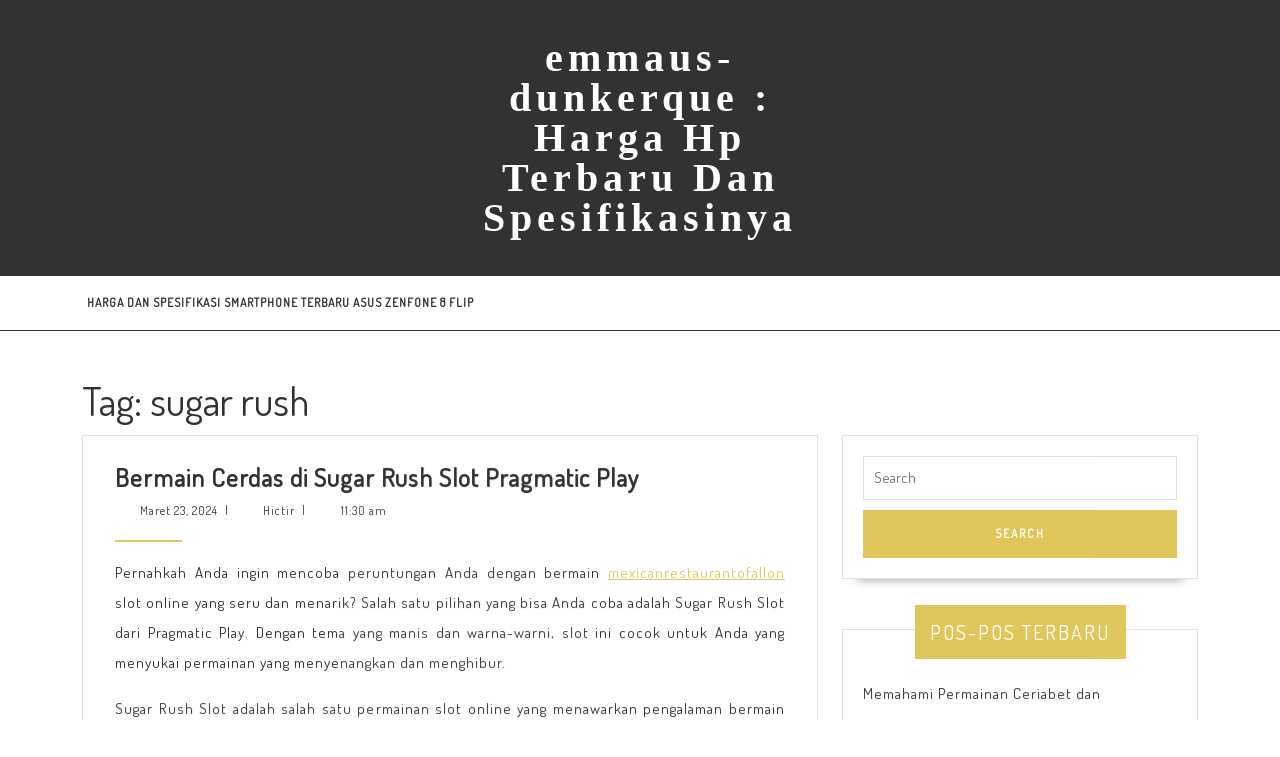

--- FILE ---
content_type: text/html; charset=UTF-8
request_url: https://emmaus-dunkerque.org/tag/sugar-rush/
body_size: 12064
content:
<!DOCTYPE html>

<html lang="id">

<head>
  <meta charset="UTF-8">
  <meta name="viewport" content="width=device-width">
  <meta name='robots' content='noindex, follow' />

	<!-- This site is optimized with the Yoast SEO plugin v26.8 - https://yoast.com/product/yoast-seo-wordpress/ -->
	<title>sugar rush</title>
	<meta property="og:locale" content="id_ID" />
	<meta property="og:type" content="article" />
	<meta property="og:title" content="sugar rush" />
	<meta property="og:url" content="http://emmaus-dunkerque.org/tag/sugar-rush/" />
	<meta property="og:site_name" content="emmaus-dunkerque : Harga Hp Terbaru Dan Spesifikasinya" />
	<meta name="twitter:card" content="summary_large_image" />
	<script type="application/ld+json" class="yoast-schema-graph">{"@context":"https://schema.org","@graph":[{"@type":"CollectionPage","@id":"http://emmaus-dunkerque.org/tag/sugar-rush/","url":"http://emmaus-dunkerque.org/tag/sugar-rush/","name":"sugar rush","isPartOf":{"@id":"https://emmaus-dunkerque.org/#website"},"inLanguage":"id"},{"@type":"WebSite","@id":"https://emmaus-dunkerque.org/#website","url":"https://emmaus-dunkerque.org/","name":"emmaus-dunkerque : Harga Hp Terbaru Dan Spesifikasinya","description":"Harga Hp Terbaru Dan Spesifikasinya","potentialAction":[{"@type":"SearchAction","target":{"@type":"EntryPoint","urlTemplate":"https://emmaus-dunkerque.org/?s={search_term_string}"},"query-input":{"@type":"PropertyValueSpecification","valueRequired":true,"valueName":"search_term_string"}}],"inLanguage":"id"}]}</script>
	<!-- / Yoast SEO plugin. -->


<link rel='dns-prefetch' href='//fonts.googleapis.com' />
<link rel="alternate" type="application/rss+xml" title="emmaus-dunkerque : Harga Hp Terbaru Dan Spesifikasinya &raquo; Feed" href="https://emmaus-dunkerque.org/feed/" />
<link rel="alternate" type="application/rss+xml" title="emmaus-dunkerque : Harga Hp Terbaru Dan Spesifikasinya &raquo; Umpan Komentar" href="https://emmaus-dunkerque.org/comments/feed/" />
<link rel="alternate" type="application/rss+xml" title="emmaus-dunkerque : Harga Hp Terbaru Dan Spesifikasinya &raquo; sugar rush Umpan Tag" href="https://emmaus-dunkerque.org/tag/sugar-rush/feed/" />
<style id='wp-img-auto-sizes-contain-inline-css' type='text/css'>
img:is([sizes=auto i],[sizes^="auto," i]){contain-intrinsic-size:3000px 1500px}
/*# sourceURL=wp-img-auto-sizes-contain-inline-css */
</style>
<style id='wp-emoji-styles-inline-css' type='text/css'>

	img.wp-smiley, img.emoji {
		display: inline !important;
		border: none !important;
		box-shadow: none !important;
		height: 1em !important;
		width: 1em !important;
		margin: 0 0.07em !important;
		vertical-align: -0.1em !important;
		background: none !important;
		padding: 0 !important;
	}
/*# sourceURL=wp-emoji-styles-inline-css */
</style>
<style id='wp-block-library-inline-css' type='text/css'>
:root{--wp-block-synced-color:#7a00df;--wp-block-synced-color--rgb:122,0,223;--wp-bound-block-color:var(--wp-block-synced-color);--wp-editor-canvas-background:#ddd;--wp-admin-theme-color:#007cba;--wp-admin-theme-color--rgb:0,124,186;--wp-admin-theme-color-darker-10:#006ba1;--wp-admin-theme-color-darker-10--rgb:0,107,160.5;--wp-admin-theme-color-darker-20:#005a87;--wp-admin-theme-color-darker-20--rgb:0,90,135;--wp-admin-border-width-focus:2px}@media (min-resolution:192dpi){:root{--wp-admin-border-width-focus:1.5px}}.wp-element-button{cursor:pointer}:root .has-very-light-gray-background-color{background-color:#eee}:root .has-very-dark-gray-background-color{background-color:#313131}:root .has-very-light-gray-color{color:#eee}:root .has-very-dark-gray-color{color:#313131}:root .has-vivid-green-cyan-to-vivid-cyan-blue-gradient-background{background:linear-gradient(135deg,#00d084,#0693e3)}:root .has-purple-crush-gradient-background{background:linear-gradient(135deg,#34e2e4,#4721fb 50%,#ab1dfe)}:root .has-hazy-dawn-gradient-background{background:linear-gradient(135deg,#faaca8,#dad0ec)}:root .has-subdued-olive-gradient-background{background:linear-gradient(135deg,#fafae1,#67a671)}:root .has-atomic-cream-gradient-background{background:linear-gradient(135deg,#fdd79a,#004a59)}:root .has-nightshade-gradient-background{background:linear-gradient(135deg,#330968,#31cdcf)}:root .has-midnight-gradient-background{background:linear-gradient(135deg,#020381,#2874fc)}:root{--wp--preset--font-size--normal:16px;--wp--preset--font-size--huge:42px}.has-regular-font-size{font-size:1em}.has-larger-font-size{font-size:2.625em}.has-normal-font-size{font-size:var(--wp--preset--font-size--normal)}.has-huge-font-size{font-size:var(--wp--preset--font-size--huge)}.has-text-align-center{text-align:center}.has-text-align-left{text-align:left}.has-text-align-right{text-align:right}.has-fit-text{white-space:nowrap!important}#end-resizable-editor-section{display:none}.aligncenter{clear:both}.items-justified-left{justify-content:flex-start}.items-justified-center{justify-content:center}.items-justified-right{justify-content:flex-end}.items-justified-space-between{justify-content:space-between}.screen-reader-text{border:0;clip-path:inset(50%);height:1px;margin:-1px;overflow:hidden;padding:0;position:absolute;width:1px;word-wrap:normal!important}.screen-reader-text:focus{background-color:#ddd;clip-path:none;color:#444;display:block;font-size:1em;height:auto;left:5px;line-height:normal;padding:15px 23px 14px;text-decoration:none;top:5px;width:auto;z-index:100000}html :where(.has-border-color){border-style:solid}html :where([style*=border-top-color]){border-top-style:solid}html :where([style*=border-right-color]){border-right-style:solid}html :where([style*=border-bottom-color]){border-bottom-style:solid}html :where([style*=border-left-color]){border-left-style:solid}html :where([style*=border-width]){border-style:solid}html :where([style*=border-top-width]){border-top-style:solid}html :where([style*=border-right-width]){border-right-style:solid}html :where([style*=border-bottom-width]){border-bottom-style:solid}html :where([style*=border-left-width]){border-left-style:solid}html :where(img[class*=wp-image-]){height:auto;max-width:100%}:where(figure){margin:0 0 1em}html :where(.is-position-sticky){--wp-admin--admin-bar--position-offset:var(--wp-admin--admin-bar--height,0px)}@media screen and (max-width:600px){html :where(.is-position-sticky){--wp-admin--admin-bar--position-offset:0px}}

/*# sourceURL=wp-block-library-inline-css */
</style><style id='global-styles-inline-css' type='text/css'>
:root{--wp--preset--aspect-ratio--square: 1;--wp--preset--aspect-ratio--4-3: 4/3;--wp--preset--aspect-ratio--3-4: 3/4;--wp--preset--aspect-ratio--3-2: 3/2;--wp--preset--aspect-ratio--2-3: 2/3;--wp--preset--aspect-ratio--16-9: 16/9;--wp--preset--aspect-ratio--9-16: 9/16;--wp--preset--color--black: #000000;--wp--preset--color--cyan-bluish-gray: #abb8c3;--wp--preset--color--white: #ffffff;--wp--preset--color--pale-pink: #f78da7;--wp--preset--color--vivid-red: #cf2e2e;--wp--preset--color--luminous-vivid-orange: #ff6900;--wp--preset--color--luminous-vivid-amber: #fcb900;--wp--preset--color--light-green-cyan: #7bdcb5;--wp--preset--color--vivid-green-cyan: #00d084;--wp--preset--color--pale-cyan-blue: #8ed1fc;--wp--preset--color--vivid-cyan-blue: #0693e3;--wp--preset--color--vivid-purple: #9b51e0;--wp--preset--gradient--vivid-cyan-blue-to-vivid-purple: linear-gradient(135deg,rgb(6,147,227) 0%,rgb(155,81,224) 100%);--wp--preset--gradient--light-green-cyan-to-vivid-green-cyan: linear-gradient(135deg,rgb(122,220,180) 0%,rgb(0,208,130) 100%);--wp--preset--gradient--luminous-vivid-amber-to-luminous-vivid-orange: linear-gradient(135deg,rgb(252,185,0) 0%,rgb(255,105,0) 100%);--wp--preset--gradient--luminous-vivid-orange-to-vivid-red: linear-gradient(135deg,rgb(255,105,0) 0%,rgb(207,46,46) 100%);--wp--preset--gradient--very-light-gray-to-cyan-bluish-gray: linear-gradient(135deg,rgb(238,238,238) 0%,rgb(169,184,195) 100%);--wp--preset--gradient--cool-to-warm-spectrum: linear-gradient(135deg,rgb(74,234,220) 0%,rgb(151,120,209) 20%,rgb(207,42,186) 40%,rgb(238,44,130) 60%,rgb(251,105,98) 80%,rgb(254,248,76) 100%);--wp--preset--gradient--blush-light-purple: linear-gradient(135deg,rgb(255,206,236) 0%,rgb(152,150,240) 100%);--wp--preset--gradient--blush-bordeaux: linear-gradient(135deg,rgb(254,205,165) 0%,rgb(254,45,45) 50%,rgb(107,0,62) 100%);--wp--preset--gradient--luminous-dusk: linear-gradient(135deg,rgb(255,203,112) 0%,rgb(199,81,192) 50%,rgb(65,88,208) 100%);--wp--preset--gradient--pale-ocean: linear-gradient(135deg,rgb(255,245,203) 0%,rgb(182,227,212) 50%,rgb(51,167,181) 100%);--wp--preset--gradient--electric-grass: linear-gradient(135deg,rgb(202,248,128) 0%,rgb(113,206,126) 100%);--wp--preset--gradient--midnight: linear-gradient(135deg,rgb(2,3,129) 0%,rgb(40,116,252) 100%);--wp--preset--font-size--small: 13px;--wp--preset--font-size--medium: 20px;--wp--preset--font-size--large: 36px;--wp--preset--font-size--x-large: 42px;--wp--preset--spacing--20: 0.44rem;--wp--preset--spacing--30: 0.67rem;--wp--preset--spacing--40: 1rem;--wp--preset--spacing--50: 1.5rem;--wp--preset--spacing--60: 2.25rem;--wp--preset--spacing--70: 3.38rem;--wp--preset--spacing--80: 5.06rem;--wp--preset--shadow--natural: 6px 6px 9px rgba(0, 0, 0, 0.2);--wp--preset--shadow--deep: 12px 12px 50px rgba(0, 0, 0, 0.4);--wp--preset--shadow--sharp: 6px 6px 0px rgba(0, 0, 0, 0.2);--wp--preset--shadow--outlined: 6px 6px 0px -3px rgb(255, 255, 255), 6px 6px rgb(0, 0, 0);--wp--preset--shadow--crisp: 6px 6px 0px rgb(0, 0, 0);}:where(.is-layout-flex){gap: 0.5em;}:where(.is-layout-grid){gap: 0.5em;}body .is-layout-flex{display: flex;}.is-layout-flex{flex-wrap: wrap;align-items: center;}.is-layout-flex > :is(*, div){margin: 0;}body .is-layout-grid{display: grid;}.is-layout-grid > :is(*, div){margin: 0;}:where(.wp-block-columns.is-layout-flex){gap: 2em;}:where(.wp-block-columns.is-layout-grid){gap: 2em;}:where(.wp-block-post-template.is-layout-flex){gap: 1.25em;}:where(.wp-block-post-template.is-layout-grid){gap: 1.25em;}.has-black-color{color: var(--wp--preset--color--black) !important;}.has-cyan-bluish-gray-color{color: var(--wp--preset--color--cyan-bluish-gray) !important;}.has-white-color{color: var(--wp--preset--color--white) !important;}.has-pale-pink-color{color: var(--wp--preset--color--pale-pink) !important;}.has-vivid-red-color{color: var(--wp--preset--color--vivid-red) !important;}.has-luminous-vivid-orange-color{color: var(--wp--preset--color--luminous-vivid-orange) !important;}.has-luminous-vivid-amber-color{color: var(--wp--preset--color--luminous-vivid-amber) !important;}.has-light-green-cyan-color{color: var(--wp--preset--color--light-green-cyan) !important;}.has-vivid-green-cyan-color{color: var(--wp--preset--color--vivid-green-cyan) !important;}.has-pale-cyan-blue-color{color: var(--wp--preset--color--pale-cyan-blue) !important;}.has-vivid-cyan-blue-color{color: var(--wp--preset--color--vivid-cyan-blue) !important;}.has-vivid-purple-color{color: var(--wp--preset--color--vivid-purple) !important;}.has-black-background-color{background-color: var(--wp--preset--color--black) !important;}.has-cyan-bluish-gray-background-color{background-color: var(--wp--preset--color--cyan-bluish-gray) !important;}.has-white-background-color{background-color: var(--wp--preset--color--white) !important;}.has-pale-pink-background-color{background-color: var(--wp--preset--color--pale-pink) !important;}.has-vivid-red-background-color{background-color: var(--wp--preset--color--vivid-red) !important;}.has-luminous-vivid-orange-background-color{background-color: var(--wp--preset--color--luminous-vivid-orange) !important;}.has-luminous-vivid-amber-background-color{background-color: var(--wp--preset--color--luminous-vivid-amber) !important;}.has-light-green-cyan-background-color{background-color: var(--wp--preset--color--light-green-cyan) !important;}.has-vivid-green-cyan-background-color{background-color: var(--wp--preset--color--vivid-green-cyan) !important;}.has-pale-cyan-blue-background-color{background-color: var(--wp--preset--color--pale-cyan-blue) !important;}.has-vivid-cyan-blue-background-color{background-color: var(--wp--preset--color--vivid-cyan-blue) !important;}.has-vivid-purple-background-color{background-color: var(--wp--preset--color--vivid-purple) !important;}.has-black-border-color{border-color: var(--wp--preset--color--black) !important;}.has-cyan-bluish-gray-border-color{border-color: var(--wp--preset--color--cyan-bluish-gray) !important;}.has-white-border-color{border-color: var(--wp--preset--color--white) !important;}.has-pale-pink-border-color{border-color: var(--wp--preset--color--pale-pink) !important;}.has-vivid-red-border-color{border-color: var(--wp--preset--color--vivid-red) !important;}.has-luminous-vivid-orange-border-color{border-color: var(--wp--preset--color--luminous-vivid-orange) !important;}.has-luminous-vivid-amber-border-color{border-color: var(--wp--preset--color--luminous-vivid-amber) !important;}.has-light-green-cyan-border-color{border-color: var(--wp--preset--color--light-green-cyan) !important;}.has-vivid-green-cyan-border-color{border-color: var(--wp--preset--color--vivid-green-cyan) !important;}.has-pale-cyan-blue-border-color{border-color: var(--wp--preset--color--pale-cyan-blue) !important;}.has-vivid-cyan-blue-border-color{border-color: var(--wp--preset--color--vivid-cyan-blue) !important;}.has-vivid-purple-border-color{border-color: var(--wp--preset--color--vivid-purple) !important;}.has-vivid-cyan-blue-to-vivid-purple-gradient-background{background: var(--wp--preset--gradient--vivid-cyan-blue-to-vivid-purple) !important;}.has-light-green-cyan-to-vivid-green-cyan-gradient-background{background: var(--wp--preset--gradient--light-green-cyan-to-vivid-green-cyan) !important;}.has-luminous-vivid-amber-to-luminous-vivid-orange-gradient-background{background: var(--wp--preset--gradient--luminous-vivid-amber-to-luminous-vivid-orange) !important;}.has-luminous-vivid-orange-to-vivid-red-gradient-background{background: var(--wp--preset--gradient--luminous-vivid-orange-to-vivid-red) !important;}.has-very-light-gray-to-cyan-bluish-gray-gradient-background{background: var(--wp--preset--gradient--very-light-gray-to-cyan-bluish-gray) !important;}.has-cool-to-warm-spectrum-gradient-background{background: var(--wp--preset--gradient--cool-to-warm-spectrum) !important;}.has-blush-light-purple-gradient-background{background: var(--wp--preset--gradient--blush-light-purple) !important;}.has-blush-bordeaux-gradient-background{background: var(--wp--preset--gradient--blush-bordeaux) !important;}.has-luminous-dusk-gradient-background{background: var(--wp--preset--gradient--luminous-dusk) !important;}.has-pale-ocean-gradient-background{background: var(--wp--preset--gradient--pale-ocean) !important;}.has-electric-grass-gradient-background{background: var(--wp--preset--gradient--electric-grass) !important;}.has-midnight-gradient-background{background: var(--wp--preset--gradient--midnight) !important;}.has-small-font-size{font-size: var(--wp--preset--font-size--small) !important;}.has-medium-font-size{font-size: var(--wp--preset--font-size--medium) !important;}.has-large-font-size{font-size: var(--wp--preset--font-size--large) !important;}.has-x-large-font-size{font-size: var(--wp--preset--font-size--x-large) !important;}
/*# sourceURL=global-styles-inline-css */
</style>

<style id='classic-theme-styles-inline-css' type='text/css'>
/*! This file is auto-generated */
.wp-block-button__link{color:#fff;background-color:#32373c;border-radius:9999px;box-shadow:none;text-decoration:none;padding:calc(.667em + 2px) calc(1.333em + 2px);font-size:1.125em}.wp-block-file__button{background:#32373c;color:#fff;text-decoration:none}
/*# sourceURL=/wp-includes/css/classic-themes.min.css */
</style>
<link rel='stylesheet' id='vw-writer-blog-font-css' href='//fonts.googleapis.com/css?family=ABeeZee%3Aital%400%3B1%7CAbril+Fatface%7CAcme%7CAlfa+Slab+One%7CAllura%7CAnton%7CArchitects+Daughter%7CArchivo%3Aital%2Cwght%400%2C100%3B0%2C200%3B0%2C300%3B0%2C400%3B0%2C500%3B0%2C600%3B0%2C700%3B0%2C800%3B0%2C900%3B1%2C100%3B1%2C200%3B1%2C300%3B1%2C400%3B1%2C500%3B1%2C600%3B1%2C700%3B1%2C800%3B1%2C900%7CArimo%3Aital%2Cwght%400%2C400%3B0%2C500%3B0%2C600%3B0%2C700%3B1%2C400%3B1%2C500%3B1%2C600%3B1%2C700%7CArsenal%3Aital%2Cwght%400%2C400%3B0%2C700%3B1%2C400%3B1%2C700%7CArvo%3Aital%2Cwght%400%2C400%3B0%2C700%3B1%2C400%3B1%2C700%7CAlegreya+Sans%3Aital%2Cwght%400%2C100%3B0%2C300%3B0%2C400%3B0%2C500%3B0%2C700%3B0%2C800%3B0%2C900%3B1%2C100%3B1%2C300%3B1%2C400%3B1%2C500%3B1%2C700%3B1%2C800%3B1%2C900%7CAsap%3Aital%2Cwght%400%2C100%3B0%2C200%3B0%2C300%3B0%2C400%3B0%2C500%3B0%2C600%3B0%2C700%3B0%2C800%3B0%2C900%3B1%2C100%3B1%2C200%3B1%2C300%3B1%2C400%3B1%2C500%3B1%2C600%3B1%2C700%3B1%2C800%3B1%2C900%7CAssistant%3Awght%40200%3B300%3B400%3B500%3B600%3B700%3B800%7CAveria+Serif+Libre%3Aital%2Cwght%400%2C300%3B0%2C400%3B0%2C700%3B1%2C300%3B1%2C400%3B1%2C700%7CBangers%7CBoogaloo%7CBad+Script%7CBarlow+Condensed%3Aital%2Cwght%400%2C100%3B0%2C200%3B0%2C300%3B0%2C400%3B0%2C500%3B0%2C600%3B0%2C700%3B0%2C800%3B0%2C900%3B1%2C100%3B1%2C200%3B1%2C300%3B1%2C400%3B1%2C500%3B1%2C600%3B1%2C700%3B1%2C800%3B1%2C900%7CBitter%3Aital%2Cwght%400%2C100%3B0%2C200%3B0%2C300%3B0%2C400%3B0%2C500%3B0%2C600%3B0%2C700%3B0%2C800%3B0%2C900%3B1%2C100%3B1%2C200%3B1%2C300%3B1%2C400%3B1%2C500%3B1%2C600%3B1%2C700%3B1%2C800%3B1%2C900%7CBree+Serif%7CBenchNine%3Awght%40300%3B400%3B700%7CCabin%3Aital%2Cwght%400%2C400%3B0%2C500%3B0%2C600%3B0%2C700%3B1%2C400%3B1%2C500%3B1%2C600%3B1%2C700%7CCardo%3Aital%2Cwght%400%2C400%3B0%2C700%3B1%2C400%7CCourgette%7CCaveat+Brush%7CCherry+Swash%3Awght%40400%3B700%7CCormorant+Garamond%3Aital%2Cwght%400%2C300%3B0%2C400%3B0%2C500%3B0%2C600%3B0%2C700%3B1%2C300%3B1%2C400%3B1%2C500%3B1%2C600%3B1%2C700%7CCrimson+Text%3Aital%2Cwght%400%2C400%3B0%2C600%3B0%2C700%3B1%2C400%3B1%2C600%3B1%2C700%7CCuprum%3Aital%2Cwght%400%2C400%3B0%2C500%3B0%2C600%3B0%2C700%3B1%2C400%3B1%2C500%3B1%2C600%3B1%2C700%7CCookie%7CComing+Soon%7CCharm%3Awght%40400%3B700%7CChewy%7CDays+One%7CDM+Serif+Display%3Aital%400%3B1%7CDosis%3Awght%40200%3B300%3B400%3B500%3B600%3B700%3B800%7CEB+Garamond%3Aital%2Cwght%400%2C400%3B0%2C500%3B0%2C600%3B0%2C700%3B0%2C800%3B1%2C400%3B1%2C500%3B1%2C600%3B1%2C700%3B1%2C800%7CEconomica%3Aital%2Cwght%400%2C400%3B0%2C700%3B1%2C400%3B1%2C700%7CExo+2%3Aital%2Cwght%400%2C100%3B0%2C200%3B0%2C300%3B0%2C400%3B0%2C500%3B0%2C600%3B0%2C700%3B0%2C800%3B0%2C900%3B1%2C100%3B1%2C200%3B1%2C400%3B1%2C500%3B1%2C600%3B1%2C700%3B1%2C800%3B1%2C900%7CFira+Sans%3Aital%2Cwght%400%2C100%3B0%2C200%3B0%2C300%3B0%2C400%3B0%2C500%3B0%2C600%3B0%2C700%3B0%2C800%3B0%2C900%3B1%2C100%3B1%2C200%3B1%2C300%3B1%2C400%3B1%2C500%3B1%2C600%3B1%2C700%3B1%2C800%3B1%2C900%7CFredoka+One%7CFjalla+One%7CFrank+Ruhl+Libre%3Awght%40300%3B400%3B500%3B700%3B900%7CGabriela%7CGloria+Hallelujah%7CGreat+Vibes%7CHandlee%7CHammersmith+One%7CHeebo%3Awght%40100%3B200%3B300%3B400%3B500%3B600%3B700%3B800%3B900%7CHind%3Awght%40300%3B400%3B500%3B600%3B700%7CInconsolata%3Awght%40200%3B300%3B400%3B500%3B600%3B700%3B800%3B900%7CIndie+Flower%7CIM+Fell+English+SC%7CJulius+Sans+One%7CJomhuria%7CJosefin+Slab%3Aital%2Cwght%400%2C100%3B0%2C200%3B0%2C300%3B0%2C400%3B0%2C500%3B0%2C600%3B0%2C700%3B1%2C100%3B1%2C200%3B1%2C300%3B1%2C400%3B1%2C500%3B1%2C600%3B1%2C700%7CJosefin+Sans%3Aital%2Cwght%400%2C100%3B0%2C200%3B0%2C300%3B0%2C400%3B0%2C500%3B0%2C600%3B0%2C700%3B1%2C100%3B1%2C200%3B1%2C300%3B1%2C400%3B1%2C500%3B1%2C600%3B1%2C700%7CJost%3Aital%2Cwght%400%2C100%3B0%2C200%3B0%2C300%3B0%2C400%3B0%2C500%3B0%2C600%3B0%2C700%3B0%2C800%3B0%2C900%3B1%2C100%3B1%2C200%3B1%2C300%3B1%2C400%3B1%2C500%3B1%2C600%3B1%2C700%3B1%2C800%3B1%2C900%7CKanit%3Aital%2Cwght%400%2C100%3B0%2C200%3B0%2C300%3B0%2C400%3B0%2C500%3B0%2C600%3B0%2C700%3B0%2C800%3B0%2C900%3B1%2C100%3B1%2C200%3B1%2C300%3B1%2C400%3B1%2C500%3B1%2C600%3B1%2C700%3B1%2C800%3B1%2C900%7CKaushan+Script%7CKrub%3Aital%2Cwght%400%2C200%3B0%2C300%3B0%2C400%3B0%2C500%3B0%2C600%3B0%2C700%3B1%2C200%3B1%2C300%3B1%2C400%3B1%2C500%3B1%2C600%3B1%2C700%7CLato%3Aital%2Cwght%400%2C100%3B0%2C300%3B0%2C400%3B0%2C700%3B0%2C900%3B1%2C100%3B1%2C300%3B1%2C400%3B1%2C700%3B1%2C900%7CLora%3Aital%2Cwght%400%2C400%3B0%2C500%3B0%2C600%3B0%2C700%3B1%2C400%3B1%2C500%3B1%2C600%3B1%2C700%7CLibre+Baskerville%3Aital%2Cwght%400%2C400%3B0%2C700%3B1%2C400%7CLiterata%3Aital%2Copsz%2Cwght%400%2C7..72%2C200%3B0%2C7..72%2C300%3B0%2C7..72%2C400%3B0%2C7..72%2C500%3B0%2C7..72%2C600%3B0%2C7..72%2C700%3B0%2C7..72%2C800%3B0%2C7..72%2C900%3B1%2C7..72%2C200%3B1%2C7..72%2C300%3B1%2C7..72%2C400%3B1%2C7..72%2C500%3B1%2C7..72%2C600%3B1%2C7..72%2C700%3B1%2C7..72%2C800%3B1%2C7..72%2C900%7CLobster%7CLobster+Two%3Aital%2Cwght%400%2C400%3B0%2C700%3B1%2C400%3B1%2C700%7CMerriweather%3Aital%2Cwght%400%2C300%3B0%2C400%3B0%2C700%3B0%2C900%3B1%2C300%3B1%2C400%3B1%2C700%3B1%2C900%7CMarck+Script%7CMarcellus%7CMerienda+One%7CMonda%3Awght%40400%3B700%7CMontserrat%3Aital%2Cwght%400%2C100%3B0%2C200%3B0%2C300%3B0%2C400%3B0%2C500%3B0%2C600%3B0%2C700%3B0%2C800%3B0%2C900%3B1%2C100%3B1%2C200%3B1%2C300%3B1%2C400%3B1%2C500%3B1%2C600%3B1%2C700%3B1%2C800%3B1%2C900%7CMulish%3Aital%2Cwght%400%2C200%3B0%2C300%3B0%2C400%3B0%2C500%3B0%2C600%3B0%2C700%3B0%2C800%3B0%2C900%3B0%2C1000%3B1%2C200%3B1%2C300%3B1%2C400%3B1%2C500%3B1%2C600%3B1%2C700%3B1%2C800%3B1%2C900%3B1%2C1000%7CNoto+Serif%3Aital%2Cwght%400%2C400%3B0%2C700%3B1%2C400%3B1%2C700%7CNunito+Sans%3Aital%2Cwght%400%2C200%3B0%2C300%3B0%2C400%3B0%2C600%3B0%2C700%3B0%2C800%3B0%2C900%3B1%2C200%3B1%2C300%3B1%2C400%3B1%2C600%3B1%2C700%3B1%2C800%3B1%2C900%7COpen+Sans%3Aital%2Cwght%400%2C300%3B0%2C400%3B0%2C500%3B0%2C600%3B0%2C700%3B0%2C800%3B1%2C300%3B1%2C400%3B1%2C500%3B1%2C600%3B1%2C700%3B1%2C800%7COverpass%3Aital%2Cwght%400%2C100%3B0%2C200%3B0%2C300%3B0%2C400%3B0%2C500%3B0%2C600%3B0%2C700%3B0%2C800%3B0%2C900%3B1%2C100%3B1%2C200%3B1%2C300%3B1%2C400%3B1%2C500%3B1%2C600%3B1%2C700%3B1%2C800%3B1%2C900%7COverpass+Mono%3Awght%40300%3B400%3B500%3B600%3B700%7COxygen%3Awght%40300%3B400%3B700%7COswald%3Awght%40200%3B300%3B400%3B500%3B600%3B700%7COrbitron%3Awght%40400%3B500%3B600%3B700%3B800%3B900%7CPatua+One%7CPacifico%7CPadauk%3Awght%40400%3B700%7CPlayball%7CPlayfair+Display%3Aital%2Cwght%400%2C400%3B0%2C500%3B0%2C600%3B0%2C700%3B0%2C800%3B0%2C900%3B1%2C400%3B1%2C500%3B1%2C600%3B1%2C700%3B1%2C800%3B1%2C900%7CPrompt%3Aital%2Cwght%400%2C100%3B0%2C200%3B0%2C300%3B0%2C400%3B0%2C500%3B0%2C600%3B0%2C700%3B0%2C800%3B0%2C900%3B1%2C100%3B1%2C200%3B1%2C300%3B1%2C400%3B1%2C500%3B1%2C600%3B1%2C700%3B1%2C800%3B1%2C900%7CPT+Sans%3Aital%2Cwght%400%2C400%3B0%2C700%3B1%2C400%3B1%2C700%7CPT+Serif%3Aital%2Cwght%400%2C400%3B0%2C700%3B1%2C400%3B1%2C700%7CPhilosopher%3Aital%2Cwght%400%2C400%3B0%2C700%3B1%2C400%3B1%2C700%7CPermanent+Marker%7CPoiret+One%7CPoppins%3Aital%2Cwght%400%2C100%3B0%2C200%3B0%2C300%3B0%2C400%3B0%2C500%3B0%2C600%3B0%2C700%3B0%2C800%3B0%2C900%3B1%2C100%3B1%2C200%3B1%2C300%3B1%2C400%3B1%2C500%3B1%2C600%3B1%2C700%3B1%2C800%3B1%2C900%7CPrata%7CQuicksand%3Awght%40300%3B400%3B500%3B600%3B700%7CQuattrocento+Sans%3Aital%2Cwght%400%2C400%3B0%2C700%3B1%2C400%3B1%2C700%7CRaleway%3Aital%2Cwght%400%2C100%3B0%2C200%3B0%2C300%3B0%2C400%3B0%2C500%3B0%2C600%3B0%2C700%3B0%2C800%3B0%2C900%3B1%2C100%3B1%2C200%3B1%2C300%3B1%2C400%3B1%2C500%3B1%2C600%3B1%2C700%3B1%2C800%3B1%2C900%7CRubik%3Aital%2Cwght%400%2C300%3B0%2C400%3B0%2C500%3B0%2C600%3B0%2C700%3B0%2C800%3B0%2C900%3B1%2C300%3B1%2C400%3B1%2C500%3B1%2C600%3B1%2C700%3B1%2C800%3B1%2C900%7CRoboto%3Aital%2Cwght%400%2C100%3B0%2C300%3B0%2C400%3B0%2C500%3B0%2C700%3B0%2C900%3B1%2C100%3B1%2C300%3B1%2C400%3B1%2C500%3B1%2C700%3B1%2C900%7CRoboto+Condensed%3Aital%2Cwght%400%2C300%3B0%2C400%3B0%2C700%3B1%2C300%3B1%2C400%3B1%2C700%7CRokkitt%3Awght%40100%3B200%3B300%3B400%3B500%3B600%3B700%3B800%3B900%7CRopa+Sans%3Aital%400%3B1%7CRusso+One%7CRighteous%7CSaira%3Aital%2Cwght%400%2C100%3B0%2C200%3B0%2C300%3B0%2C400%3B0%2C500%3B0%2C600%3B0%2C700%3B0%2C800%3B0%2C900%3B1%2C100%3B1%2C200%3B1%2C300%3B1%2C400%3B1%2C500%3B1%2C600%3B1%2C700%3B1%2C800%3B1%2C900%7CSatisfy%7CSen%3Awght%40400%3B700%3B800%7CSource+Sans+Pro%3Aital%2Cwght%400%2C200%3B0%2C300%3B0%2C400%3B0%2C600%3B0%2C700%3B0%2C900%3B1%2C200%3B1%2C300%3B1%2C400%3B1%2C600%3B1%2C700%3B1%2C900%7CShadows+Into+Light+Two%7CShadows+Into+Light%7CSacramento%7CSail%7CShrikhand%7CStaatliches%7CStylish%7CTangerine%3Awght%40400%3B700%7CTitillium+Web%3Aital%2Cwght%400%2C200%3B0%2C300%3B0%2C400%3B0%2C600%3B0%2C700%3B0%2C900%3B1%2C200%3B1%2C300%3B1%2C400%3B1%2C600%3B1%2C700%7CTrirong%3Aital%2Cwght%400%2C100%3B0%2C200%3B0%2C300%3B0%2C400%3B0%2C500%3B0%2C600%3B0%2C700%3B0%2C800%3B0%2C900%3B1%2C100%3B1%2C200%3B1%2C300%3B1%2C400%3B1%2C500%3B1%2C600%3B1%2C700%3B1%2C800%3B1%2C900%7CUbuntu%3Aital%2Cwght%400%2C300%3B0%2C400%3B0%2C500%3B0%2C700%3B1%2C300%3B1%2C400%3B1%2C500%3B1%2C700%7CUnica+One%7CVT323%7CVarela+Round%7CVampiro+One%7CVollkorn%3Aital%2Cwght%400%2C400%3B0%2C500%3B0%2C600%3B0%2C700%3B0%2C800%3B0%2C900%3B1%2C400%3B1%2C500%3B1%2C600%3B1%2C700%3B1%2C800%3B1%2C900%7CVolkhov%3Aital%2Cwght%400%2C400%3B0%2C700%3B1%2C400%3B1%2C700%7CWork+Sans%3Aital%2Cwght%400%2C100%3B0%2C200%3B0%2C300%3B0%2C400%3B0%2C500%3B0%2C600%3B0%2C700%3B0%2C800%3B0%2C900%3B1%2C100%3B1%2C200%3B1%2C300%3B1%2C400%3B1%2C500%3B1%2C600%3B1%2C700%3B1%2C800%3B1%2C900%7CYanone+Kaffeesatz%3Awght%40200%3B300%3B400%3B500%3B600%3B700%7CZCOOL+XiaoWei&#038;ver=6.9' type='text/css' media='all' />
<link rel='stylesheet' id='vw-writer-blog-block-style-css' href='https://emmaus-dunkerque.org/wp-content/themes/vw-writer-blog/css/blocks.css?ver=6.9' type='text/css' media='all' />
<link rel='stylesheet' id='vw-writer-blog-block-patterns-style-frontend-css' href='https://emmaus-dunkerque.org/wp-content/themes/vw-writer-blog/inc/block-patterns/css/block-frontend.css?ver=6.9' type='text/css' media='all' />
<link rel='stylesheet' id='bootstrap-style-css' href='https://emmaus-dunkerque.org/wp-content/themes/vw-writer-blog/css/bootstrap.css?ver=6.9' type='text/css' media='all' />
<link rel='stylesheet' id='vw-writer-blog-basic-style-css' href='https://emmaus-dunkerque.org/wp-content/themes/vw-writer-blog/style.css?ver=6.9' type='text/css' media='all' />
<style id='vw-writer-blog-basic-style-inline-css' type='text/css'>
body{max-width: 100%;}#slider img{opacity:0.5}#slider{background-color: 1;}#slider .carousel-caption, #slider .inner_carousel, #slider .inner_carousel h1, #slider .inner_carousel p, .more-btn{text-align:center; left:20%; right:20%;}.post-main-box{}@media screen and (max-width:575px) {#topbar{display:block;} }@media screen and (max-width:575px){.header-fixed{position:static;} }@media screen and (max-width:575px) {#slider{display:block;} }@media screen and (max-width:575px) {.sidebar{display:block;} }@media screen and (max-width:575px) {.scrollup i{visibility:visible !important;} }.main-navigation a{font-weight: 600;}.main-navigation a{text-transform:Uppercase;}.main-navigation a{}.post-main-box .content-bttn a{font-size: 14;}.post-main-box .content-bttn a{text-transform:Uppercase;}.post-main-box .content-bttn a{letter-spacing: ;}.copyright .widget i{font-size: 16px;}.footer h3, .footer .wp-block-search .wp-block-search__label{text-align: left; position:relative;}.footer .widget{text-align: left;}.footer{background-attachment: scroll !important;}.footer{background-position: center center!important;}.woocommerce ul.products li.product .onsale{left: auto; right: 0;}.woocommerce span.onsale{border-radius: 100px;}#topbar{background-position: center top!important;}.footer h3, a.rsswidget.rss-widget-title{letter-spacing: 1px;}.footer h3, a.rsswidget.rss-widget-title{font-size: 25px;}.footer h3{text-transform:Capitalize;}.footer{}@media screen and (max-width:575px){
			#preloader{display:none !important;} }@media screen and (min-width:768px) {.bradcrumbs{text-align:start;}}
/*# sourceURL=vw-writer-blog-basic-style-inline-css */
</style>
<link rel='stylesheet' id='font-awesome-css-css' href='https://emmaus-dunkerque.org/wp-content/themes/vw-writer-blog/css/fontawesome-all.css?ver=6.9' type='text/css' media='all' />
<link rel='stylesheet' id='animate-css-css' href='https://emmaus-dunkerque.org/wp-content/themes/vw-writer-blog/css/animate.css?ver=6.9' type='text/css' media='all' />
<link rel='stylesheet' id='dashicons-css' href='https://emmaus-dunkerque.org/wp-includes/css/dashicons.min.css?ver=6.9' type='text/css' media='all' />
<script type="text/javascript" src="https://emmaus-dunkerque.org/wp-includes/js/jquery/jquery.min.js?ver=3.7.1" id="jquery-core-js"></script>
<script type="text/javascript" src="https://emmaus-dunkerque.org/wp-includes/js/jquery/jquery-migrate.min.js?ver=3.4.1" id="jquery-migrate-js"></script>
<script type="text/javascript" src="https://emmaus-dunkerque.org/wp-content/themes/vw-writer-blog/js/custom.js?ver=6.9" id="vw-writer-blog-custom-scripts-js"></script>
<script type="text/javascript" src="https://emmaus-dunkerque.org/wp-content/themes/vw-writer-blog/js/wow.js?ver=6.9" id="jquery-wow-js"></script>
<link rel="https://api.w.org/" href="https://emmaus-dunkerque.org/wp-json/" /><link rel="alternate" title="JSON" type="application/json" href="https://emmaus-dunkerque.org/wp-json/wp/v2/tags/530" /><link rel="EditURI" type="application/rsd+xml" title="RSD" href="https://emmaus-dunkerque.org/xmlrpc.php?rsd" />
<meta name="generator" content="WordPress 6.9" />
</head>

<body class="archive tag tag-sugar-rush tag-530 wp-embed-responsive wp-theme-vw-writer-blog">

<header role="banner">
  <a class="screen-reader-text skip-link" href="#maincontent">Skip to content</a>
	<div class="home-page-header">
		  <div id="topbar">
    <div class="container">
      <div class="row bg-home">
        <div class="email col-lg-4 col-md-4 align-self-center">
                  </div>
        <div class=" col-lg-4 col-md-4 align-self-center">
          <div class="logo">
                                                                                <p class="site-title"><a href="https://emmaus-dunkerque.org/" rel="home">emmaus-dunkerque : Harga Hp Terbaru Dan Spesifikasinya</a></p>
                                                                                    </div>
      </div>
        <div class="call col-lg-4 col-md-4 align-self-center">
                  </div>
      </div>
    </div>
  </div>
  		<div id="header" class="menubar">
  <div class="header-menu close-sticky ">
  	<div class="container">
        <div class="toggle-nav mobile-menu">
          <button onclick="vw_writer_blog_menu_open_nav()" class="responsivetoggle"><i class="fas fa-bars"></i><span class="screen-reader-text">Open Button</span></button>
        </div>
  		<div id="mySidenav" class="nav sidenav">
        <nav id="site-navigation" class="main-navigation" role="navigation" aria-label="Top Menu">
          <div class="clearfix"><ul>
<li class="page_item page-item-4"><a href="https://emmaus-dunkerque.org/harga-dan-spesifikasi-smartphone-terbaru-asus-zenfone-8-flip/">Harga Dan Spesifikasi Smartphone Terbaru Asus Zenfone 8 Flip</a></li>
</ul></div>
          <a href="javascript:void(0)" class="closebtn mobile-menu" onclick="vw_writer_blog_menu_close_nav()"><i class="fas fa-times"></i><span class="screen-reader-text">Close Button</span></a>
        </nav>
      </div>
  	</div>
  </div>
</div>	</div>
</header>


<div class="container">
  <main id="containertent" role="main" class="middle-align">
    <header>
      <h1 class="page-title">Tag: <span>sugar rush</span></h1>    </header>
          <div class="row">
        <div id="our-services" class="services col-lg-8 col-md-8">
                    <article id="post-1152" class="inner-service post-1152 post type-post status-publish format-standard hentry category-uncategorized tag-slot-demo-sugar-rush tag-slot-sugar-rush tag-sugar-rush tag-sugar-rush-demo tag-sugar-rush-slot">
  <div class=" post-main-box wow zoomInDown delay-1000" data-wow-duration="2s">
          <div class="row m-0">
                <div class="new-text col-lg-12 col-md-12 ">
          <h2 class="section-title"><a href="https://emmaus-dunkerque.org/uncategorized/bermain-cerdas-di-sugar-rush-slot-pragmatic-play/" title="Bermain Cerdas di Sugar Rush Slot Pragmatic Play">Bermain Cerdas di Sugar Rush Slot Pragmatic Play<span class="screen-reader-text">Bermain Cerdas di Sugar Rush Slot Pragmatic Play</span></a></h2>
                      <div class="post-info">
                              <i class="fas fa-calendar-alt"></i><span class="entry-date"><a href="https://emmaus-dunkerque.org/2024/03/23/">Maret 23, 2024<span class="screen-reader-text">Maret 23, 2024</span></a></span><span>|</span>
                            
                
                <i class="far fa-user"></i><span class="entry-author"><a href="https://emmaus-dunkerque.org/author/hictir/">Hictir<span class="screen-reader-text">Hictir</span></a></span><span>|</span>
              
              
                              <i class="fas fa-clock"></i><span class="entry-time">11:30 am</span>
                                          <hr>
            </div>  
                
          <div class="entry-content">
            <p>
                              <p style="text-align: justify;">Pernahkah Anda ingin mencoba peruntungan Anda dengan bermain <a href="https://www.mexicanrestaurantofallon.com/">mexicanrestaurantofallon</a> slot online yang seru dan menarik? Salah satu pilihan yang bisa Anda coba adalah Sugar Rush Slot dari Pragmatic Play. Dengan tema yang manis dan warna-warni, slot ini cocok untuk Anda yang menyukai permainan yang menyenangkan dan menghibur.</p>
<p style="text-align: justify;">Sugar Rush Slot adalah salah satu permainan slot online yang menawarkan pengalaman bermain yang menyenangkan dan menghibur. Dengan tampilan yang menarik dan grafis yang memukau, slot ini akan membuat Anda ketagihan untuk terus memainkannya. Selain itu, fitur-fitur yang ditawarkan juga sangat menguntungkan dan bisa membuat Anda meraih kemenangan yang besar.</p>
<p style="text-align: justify;">Dalam game Sugar Rush Slot, Anda akan menemukan berbagai simbol yang berkaitan dengan permen dan gula-gula. Mulai dari permen jelly, cokelat, lolipop, hingga permen gula. Setiap simbol memiliki nilai yang berbeda-beda, dan Anda harus bisa mengombinasikannya dengan baik untuk mendapatkan kemenangan yang besar.</p>
<p style="text-align: justify;">Salah satu fitur menarik dalam Sugar Rush Slot adalah fitur bonus. Dengan mendapatkan kombinasi simbol bonus, Anda bisa mendapatkan putaran gratis dan kesempatan untuk meraih kemenangan yang lebih besar. Selain itu, ada juga fitur jackpot yang bisa membuat Anda meraih kemenangan besar dalam sekali putaran.</p>
<p style="text-align: justify;">Untuk mencoba Sugar Rush Slot, Anda bisa mencari versi demo dari permainan ini. Slot demo Sugar Rush memungkinkan Anda untuk mencoba permainan ini tanpa harus mengeluarkan uang sungguhan. Dengan begitu, Anda bisa mengenal permainan ini lebih dalam sebelum memutuskan untuk bermain dengan uang sungguhan.</p>
<p style="text-align: justify;">Slot Sugar Rush juga menawarkan berbagai fitur modern seperti fitur autoplay, dimana Anda bisa menyetel putaran otomatis tanpa harus menekan tombol spin setiap kali. Fitur ini sangat menguntungkan bagi Anda yang ingin bermain tanpa harus repot menekan tombol terus-menerus.</p>
<p style="text-align: justify;">Dalam bermain slot online, ada beberapa tips yang bisa Anda terapkan untuk meningkatkan peluang kemenangan Anda. Pertama, pahami aturan dan cara bermain dari permainan yang Anda pilih. Kedua, tentukan batas kekalahan dan kemenangan Anda sebelum mulai bermain. Ketiga, manfaatkan fitur demo untuk mengasah kemampuan Anda sebelum bermain dengan uang sungguhan.</p>
<p style="text-align: justify;">Dengan mengikuti tips-tips di atas dan bermain dengan strategi yang baik, Anda bisa menciptakan kemenangan Anda sendiri dalam permainan Sugar Rush Slot. Jangan lupa untuk selalu bermain dengan santai dan tidak terlalu terburu-buru, karena kesabaran dan konsentrasi juga merupakan kunci utama dalam meraih kemenangan.</p>
<h3 style="text-align: justify;">Kesimpulan</h3>
<p style="text-align: justify;">Menutup artikel ini, Sugar Rush Slot <a href="https://www.osakahibachisushibar.com/">osakahibachisushibar</a> dari Pragmatic Play adalah pilihan yang tepat bagi Anda yang mencari permainan slot online yang menyenangkan dan menghibur. Dengan tema yang manis dan fitur-fitur menarik, slot ini akan membuat Anda betah untuk bermain dan bisa meraih kemenangan besar. Jangan ragu untuk mencoba permainan ini dan ciptakan kemenangan Anda sendiri dengan Sugar Rush Slot.</p>
                          </p>
          </div>
                  </div>
      </div>
      </div>
</article>                                    <div class="navigation">
                                  <div class="clearfix"></div>
              </div>
                              </div>
        <div class="col-lg-4 col-md-4" id="sidebar">
<div id="sidebar" class="wow zoomInUp delay-1000" data-wow-duration="2s">    
    <aside id="search-2" class="widget widget_search">
<form method="get" class="search-form" action="https://emmaus-dunkerque.org/">
	<label>
		<span class="screen-reader-text">Search for:</span>
		<input type="search" class="search-field" placeholder="Search" value="" name="s">
	</label>
	<input type="submit" class="search-submit" value="Search">
</form></aside>
		<aside id="recent-posts-2" class="widget widget_recent_entries">
		<h3 class="widget-title">Pos-pos Terbaru</h3>
		<ul>
											<li>
					<a href="https://emmaus-dunkerque.org/slot/memahami-permainan-ceriabet-dan-pentingnya-membaca-pola-permainan-secara-rasional/">Memahami Permainan Ceriabet dan Pentingnya Membaca Pola Permainan Secara Rasional</a>
									</li>
											<li>
					<a href="https://emmaus-dunkerque.org/uncategorized/panduan-lengkap-cara-daftar-akun-ceriabet-dengan-valid-dan-aman/">Panduan Lengkap Cara Daftar Akun Ceriabet dengan Valid dan Aman</a>
									</li>
											<li>
					<a href="https://emmaus-dunkerque.org/slot-online/jejak-popularitas-casino-online-di-tengah-perubahan-gaya-bermain-digital/">Jejak Popularitas Casino Online di Tengah Perubahan Gaya Bermain Digital</a>
									</li>
											<li>
					<a href="https://emmaus-dunkerque.org/uncategorized/klikwin88-situs-slot-terviral-2026-terpercaya-favorit-pemain-harian/">KLIKWIN88 SITUS SLOT TERVIRAL 2026 TERPERCAYA FAVORIT PEMAIN HARIAN</a>
									</li>
											<li>
					<a href="https://emmaus-dunkerque.org/uncategorized/awalnya-kok-bisa-muncul-di-mana-mana/">Awalnya Kok Bisa Muncul di Mana-Mana?</a>
									</li>
					</ul>

		</aside><aside id="archives-2" class="widget widget_archive"><h3 class="widget-title">Arsip</h3>
			<ul>
					<li><a href='https://emmaus-dunkerque.org/2026/01/'>Januari 2026</a></li>
	<li><a href='https://emmaus-dunkerque.org/2025/12/'>Desember 2025</a></li>
	<li><a href='https://emmaus-dunkerque.org/2025/11/'>November 2025</a></li>
	<li><a href='https://emmaus-dunkerque.org/2025/10/'>Oktober 2025</a></li>
	<li><a href='https://emmaus-dunkerque.org/2025/09/'>September 2025</a></li>
	<li><a href='https://emmaus-dunkerque.org/2025/08/'>Agustus 2025</a></li>
	<li><a href='https://emmaus-dunkerque.org/2025/07/'>Juli 2025</a></li>
	<li><a href='https://emmaus-dunkerque.org/2025/06/'>Juni 2025</a></li>
	<li><a href='https://emmaus-dunkerque.org/2025/05/'>Mei 2025</a></li>
	<li><a href='https://emmaus-dunkerque.org/2025/04/'>April 2025</a></li>
	<li><a href='https://emmaus-dunkerque.org/2025/03/'>Maret 2025</a></li>
	<li><a href='https://emmaus-dunkerque.org/2025/02/'>Februari 2025</a></li>
	<li><a href='https://emmaus-dunkerque.org/2025/01/'>Januari 2025</a></li>
	<li><a href='https://emmaus-dunkerque.org/2024/12/'>Desember 2024</a></li>
	<li><a href='https://emmaus-dunkerque.org/2024/11/'>November 2024</a></li>
	<li><a href='https://emmaus-dunkerque.org/2024/10/'>Oktober 2024</a></li>
	<li><a href='https://emmaus-dunkerque.org/2024/09/'>September 2024</a></li>
	<li><a href='https://emmaus-dunkerque.org/2024/08/'>Agustus 2024</a></li>
	<li><a href='https://emmaus-dunkerque.org/2024/07/'>Juli 2024</a></li>
	<li><a href='https://emmaus-dunkerque.org/2024/06/'>Juni 2024</a></li>
	<li><a href='https://emmaus-dunkerque.org/2024/05/'>Mei 2024</a></li>
	<li><a href='https://emmaus-dunkerque.org/2024/04/'>April 2024</a></li>
	<li><a href='https://emmaus-dunkerque.org/2024/03/'>Maret 2024</a></li>
	<li><a href='https://emmaus-dunkerque.org/2024/02/'>Februari 2024</a></li>
	<li><a href='https://emmaus-dunkerque.org/2024/01/'>Januari 2024</a></li>
	<li><a href='https://emmaus-dunkerque.org/2023/12/'>Desember 2023</a></li>
	<li><a href='https://emmaus-dunkerque.org/2023/11/'>November 2023</a></li>
	<li><a href='https://emmaus-dunkerque.org/2023/10/'>Oktober 2023</a></li>
	<li><a href='https://emmaus-dunkerque.org/2023/09/'>September 2023</a></li>
	<li><a href='https://emmaus-dunkerque.org/2023/08/'>Agustus 2023</a></li>
	<li><a href='https://emmaus-dunkerque.org/2023/07/'>Juli 2023</a></li>
	<li><a href='https://emmaus-dunkerque.org/2023/06/'>Juni 2023</a></li>
	<li><a href='https://emmaus-dunkerque.org/2023/05/'>Mei 2023</a></li>
	<li><a href='https://emmaus-dunkerque.org/2023/04/'>April 2023</a></li>
	<li><a href='https://emmaus-dunkerque.org/2023/03/'>Maret 2023</a></li>
	<li><a href='https://emmaus-dunkerque.org/2023/02/'>Februari 2023</a></li>
	<li><a href='https://emmaus-dunkerque.org/2023/01/'>Januari 2023</a></li>
	<li><a href='https://emmaus-dunkerque.org/2022/08/'>Agustus 2022</a></li>
	<li><a href='https://emmaus-dunkerque.org/2022/07/'>Juli 2022</a></li>
	<li><a href='https://emmaus-dunkerque.org/2022/06/'>Juni 2022</a></li>
	<li><a href='https://emmaus-dunkerque.org/2022/04/'>April 2022</a></li>
	<li><a href='https://emmaus-dunkerque.org/2022/03/'>Maret 2022</a></li>
	<li><a href='https://emmaus-dunkerque.org/2022/02/'>Februari 2022</a></li>
	<li><a href='https://emmaus-dunkerque.org/2021/12/'>Desember 2021</a></li>
	<li><a href='https://emmaus-dunkerque.org/2021/11/'>November 2021</a></li>
	<li><a href='https://emmaus-dunkerque.org/2021/05/'>Mei 2021</a></li>
	<li><a href='https://emmaus-dunkerque.org/2017/02/'>Februari 2017</a></li>
			</ul>

			</aside><aside id="categories-2" class="widget widget_categories"><h3 class="widget-title">Kategori</h3>
			<ul>
					<li class="cat-item cat-item-253"><a href="https://emmaus-dunkerque.org/category/anime/">Anime</a>
</li>
	<li class="cat-item cat-item-175"><a href="https://emmaus-dunkerque.org/category/benda-langit/">Benda Langit</a>
</li>
	<li class="cat-item cat-item-6"><a href="https://emmaus-dunkerque.org/category/berita-artis/">Berita Artis</a>
</li>
	<li class="cat-item cat-item-126"><a href="https://emmaus-dunkerque.org/category/fitur-menarik-dari-handphone/">Fitur menarik dari handphone</a>
</li>
	<li class="cat-item cat-item-164"><a href="https://emmaus-dunkerque.org/category/game-online/">Game Online</a>
</li>
	<li class="cat-item cat-item-136"><a href="https://emmaus-dunkerque.org/category/handphone/">HANDPHONE</a>
</li>
	<li class="cat-item cat-item-139"><a href="https://emmaus-dunkerque.org/category/handphone-dan-aplikasi/">Handphone dan Aplikasi</a>
</li>
	<li class="cat-item cat-item-140"><a href="https://emmaus-dunkerque.org/category/handphone-dan-whatsapp/">handphone dan WhatsApp</a>
</li>
	<li class="cat-item cat-item-131"><a href="https://emmaus-dunkerque.org/category/handphone-terbaru/">Handphone terbaru</a>
</li>
	<li class="cat-item cat-item-8"><a href="https://emmaus-dunkerque.org/category/profile-wanita/idol-korea/">Idol Korea</a>
</li>
	<li class="cat-item cat-item-489"><a href="https://emmaus-dunkerque.org/category/judi-online/">judi online</a>
</li>
	<li class="cat-item cat-item-211"><a href="https://emmaus-dunkerque.org/category/makanan/">Makanan</a>
</li>
	<li class="cat-item cat-item-3"><a href="https://emmaus-dunkerque.org/category/smartphone-tebaru/mei/">Mei</a>
</li>
	<li class="cat-item cat-item-125"><a href="https://emmaus-dunkerque.org/category/merk-handphone/">Merk Handphone</a>
</li>
	<li class="cat-item cat-item-7"><a href="https://emmaus-dunkerque.org/category/profile-wanita/">Profile Wanita</a>
</li>
	<li class="cat-item cat-item-178"><a href="https://emmaus-dunkerque.org/category/sejarah/">sejarah</a>
</li>
	<li class="cat-item cat-item-170"><a href="https://emmaus-dunkerque.org/category/slot/">slot</a>
</li>
	<li class="cat-item cat-item-691"><a href="https://emmaus-dunkerque.org/category/slot-bet-100/">slot bet 100</a>
</li>
	<li class="cat-item cat-item-566"><a href="https://emmaus-dunkerque.org/category/slot-online/">Slot Online</a>
</li>
	<li class="cat-item cat-item-710"><a href="https://emmaus-dunkerque.org/category/slot88/">slot88</a>
</li>
	<li class="cat-item cat-item-2"><a href="https://emmaus-dunkerque.org/category/smartphone-tebaru/">Smartphone Tebaru</a>
</li>
	<li class="cat-item cat-item-696"><a href="https://emmaus-dunkerque.org/category/starlight-princess/">starlight princess</a>
</li>
	<li class="cat-item cat-item-10"><a href="https://emmaus-dunkerque.org/category/tips-handphone/">Tips Handphone</a>
</li>
	<li class="cat-item cat-item-1"><a href="https://emmaus-dunkerque.org/category/uncategorized/">Uncategorized</a>
</li>
	<li class="cat-item cat-item-161"><a href="https://emmaus-dunkerque.org/category/wisata/">Wisata</a>
</li>
			</ul>

			</aside><aside id="block-3" class="widget widget_block"><p><a href="https://www.crownfriedchickenhackensack.com/">Slot88</a></p></aside></div></div>
      </div>
        <div class="clearfix"></div>
  </main>
</div>

<footer role="contentinfo">
            <div class="copyright-wrapper footer">
            <div class="container">
                                <div class="row wow bounceInUp center delay-1000" data-wow-duration="2s">
                    <div class="footer_hide col-lg-3 col-md-3 col-xs-12 footer-block">
                                                    <aside id="search" class="widget py-3" role="complementary" aria-label="firstsidebar">
                                <h3 class="widget-title">Search</h3>
                                
<form method="get" class="search-form" action="https://emmaus-dunkerque.org/">
	<label>
		<span class="screen-reader-text">Search for:</span>
		<input type="search" class="search-field" placeholder="Search" value="" name="s">
	</label>
	<input type="submit" class="search-submit" value="Search">
</form>                            </aside>
                                            </div>

                    <div class="footer_hide col-lg-3 col-md-3 col-xs-12 footer-block pe-2">
                                                    <aside id="archives" class="widget py-3" role="complementary" >
                                <h3 class="widget-title">Archives</h3>
                                <ul>
                                    	<li><a href='https://emmaus-dunkerque.org/2026/01/'>Januari 2026</a></li>
	<li><a href='https://emmaus-dunkerque.org/2025/12/'>Desember 2025</a></li>
	<li><a href='https://emmaus-dunkerque.org/2025/11/'>November 2025</a></li>
	<li><a href='https://emmaus-dunkerque.org/2025/10/'>Oktober 2025</a></li>
	<li><a href='https://emmaus-dunkerque.org/2025/09/'>September 2025</a></li>
	<li><a href='https://emmaus-dunkerque.org/2025/08/'>Agustus 2025</a></li>
	<li><a href='https://emmaus-dunkerque.org/2025/07/'>Juli 2025</a></li>
	<li><a href='https://emmaus-dunkerque.org/2025/06/'>Juni 2025</a></li>
	<li><a href='https://emmaus-dunkerque.org/2025/05/'>Mei 2025</a></li>
	<li><a href='https://emmaus-dunkerque.org/2025/04/'>April 2025</a></li>
	<li><a href='https://emmaus-dunkerque.org/2025/03/'>Maret 2025</a></li>
	<li><a href='https://emmaus-dunkerque.org/2025/02/'>Februari 2025</a></li>
	<li><a href='https://emmaus-dunkerque.org/2025/01/'>Januari 2025</a></li>
	<li><a href='https://emmaus-dunkerque.org/2024/12/'>Desember 2024</a></li>
	<li><a href='https://emmaus-dunkerque.org/2024/11/'>November 2024</a></li>
	<li><a href='https://emmaus-dunkerque.org/2024/10/'>Oktober 2024</a></li>
	<li><a href='https://emmaus-dunkerque.org/2024/09/'>September 2024</a></li>
	<li><a href='https://emmaus-dunkerque.org/2024/08/'>Agustus 2024</a></li>
	<li><a href='https://emmaus-dunkerque.org/2024/07/'>Juli 2024</a></li>
	<li><a href='https://emmaus-dunkerque.org/2024/06/'>Juni 2024</a></li>
	<li><a href='https://emmaus-dunkerque.org/2024/05/'>Mei 2024</a></li>
	<li><a href='https://emmaus-dunkerque.org/2024/04/'>April 2024</a></li>
	<li><a href='https://emmaus-dunkerque.org/2024/03/'>Maret 2024</a></li>
	<li><a href='https://emmaus-dunkerque.org/2024/02/'>Februari 2024</a></li>
	<li><a href='https://emmaus-dunkerque.org/2024/01/'>Januari 2024</a></li>
	<li><a href='https://emmaus-dunkerque.org/2023/12/'>Desember 2023</a></li>
	<li><a href='https://emmaus-dunkerque.org/2023/11/'>November 2023</a></li>
	<li><a href='https://emmaus-dunkerque.org/2023/10/'>Oktober 2023</a></li>
	<li><a href='https://emmaus-dunkerque.org/2023/09/'>September 2023</a></li>
	<li><a href='https://emmaus-dunkerque.org/2023/08/'>Agustus 2023</a></li>
	<li><a href='https://emmaus-dunkerque.org/2023/07/'>Juli 2023</a></li>
	<li><a href='https://emmaus-dunkerque.org/2023/06/'>Juni 2023</a></li>
	<li><a href='https://emmaus-dunkerque.org/2023/05/'>Mei 2023</a></li>
	<li><a href='https://emmaus-dunkerque.org/2023/04/'>April 2023</a></li>
	<li><a href='https://emmaus-dunkerque.org/2023/03/'>Maret 2023</a></li>
	<li><a href='https://emmaus-dunkerque.org/2023/02/'>Februari 2023</a></li>
	<li><a href='https://emmaus-dunkerque.org/2023/01/'>Januari 2023</a></li>
	<li><a href='https://emmaus-dunkerque.org/2022/08/'>Agustus 2022</a></li>
	<li><a href='https://emmaus-dunkerque.org/2022/07/'>Juli 2022</a></li>
	<li><a href='https://emmaus-dunkerque.org/2022/06/'>Juni 2022</a></li>
	<li><a href='https://emmaus-dunkerque.org/2022/04/'>April 2022</a></li>
	<li><a href='https://emmaus-dunkerque.org/2022/03/'>Maret 2022</a></li>
	<li><a href='https://emmaus-dunkerque.org/2022/02/'>Februari 2022</a></li>
	<li><a href='https://emmaus-dunkerque.org/2021/12/'>Desember 2021</a></li>
	<li><a href='https://emmaus-dunkerque.org/2021/11/'>November 2021</a></li>
	<li><a href='https://emmaus-dunkerque.org/2021/05/'>Mei 2021</a></li>
	<li><a href='https://emmaus-dunkerque.org/2017/02/'>Februari 2017</a></li>
                                </ul>
                            </aside>
                                            </div>

                    <div class="footer_hide col-lg-3 col-md-3 col-xs-12 footer-block">
                                                    <aside id="meta" class="widget py-3" role="complementary" >
                                <h3 class="widget-title">Meta</h3>
                                <ul>
                                                                        <li><a rel="nofollow" href="https://emmaus-dunkerque.org/wp-login.php">Masuk</a></li>
                                                                    </ul>
                            </aside>
                                            </div>

                    <div class="footer_hide col-lg-3 col-md-3 col-xs-12 footer-block">
                                                    <aside id="categories" class="widget py-3" role="complementary">
                                <h3 class="widget-title">Categories</h3>
                                <ul>
                                    	<li class="cat-item cat-item-253"><a href="https://emmaus-dunkerque.org/category/anime/">Anime</a>
</li>
	<li class="cat-item cat-item-175"><a href="https://emmaus-dunkerque.org/category/benda-langit/">Benda Langit</a>
</li>
	<li class="cat-item cat-item-6"><a href="https://emmaus-dunkerque.org/category/berita-artis/">Berita Artis</a>
</li>
	<li class="cat-item cat-item-126"><a href="https://emmaus-dunkerque.org/category/fitur-menarik-dari-handphone/">Fitur menarik dari handphone</a>
</li>
	<li class="cat-item cat-item-164"><a href="https://emmaus-dunkerque.org/category/game-online/">Game Online</a>
</li>
	<li class="cat-item cat-item-136"><a href="https://emmaus-dunkerque.org/category/handphone/">HANDPHONE</a>
</li>
	<li class="cat-item cat-item-139"><a href="https://emmaus-dunkerque.org/category/handphone-dan-aplikasi/">Handphone dan Aplikasi</a>
</li>
	<li class="cat-item cat-item-140"><a href="https://emmaus-dunkerque.org/category/handphone-dan-whatsapp/">handphone dan WhatsApp</a>
</li>
	<li class="cat-item cat-item-131"><a href="https://emmaus-dunkerque.org/category/handphone-terbaru/">Handphone terbaru</a>
</li>
	<li class="cat-item cat-item-489"><a href="https://emmaus-dunkerque.org/category/judi-online/">judi online</a>
</li>
	<li class="cat-item cat-item-211"><a href="https://emmaus-dunkerque.org/category/makanan/">Makanan</a>
</li>
	<li class="cat-item cat-item-125"><a href="https://emmaus-dunkerque.org/category/merk-handphone/">Merk Handphone</a>
</li>
	<li class="cat-item cat-item-7"><a href="https://emmaus-dunkerque.org/category/profile-wanita/">Profile Wanita</a>
<ul class='children'>
	<li class="cat-item cat-item-8"><a href="https://emmaus-dunkerque.org/category/profile-wanita/idol-korea/">Idol Korea</a>
</li>
</ul>
</li>
	<li class="cat-item cat-item-178"><a href="https://emmaus-dunkerque.org/category/sejarah/">sejarah</a>
</li>
	<li class="cat-item cat-item-170"><a href="https://emmaus-dunkerque.org/category/slot/">slot</a>
</li>
	<li class="cat-item cat-item-691"><a href="https://emmaus-dunkerque.org/category/slot-bet-100/">slot bet 100</a>
</li>
	<li class="cat-item cat-item-566"><a href="https://emmaus-dunkerque.org/category/slot-online/">Slot Online</a>
</li>
	<li class="cat-item cat-item-710"><a href="https://emmaus-dunkerque.org/category/slot88/">slot88</a>
</li>
	<li class="cat-item cat-item-2"><a href="https://emmaus-dunkerque.org/category/smartphone-tebaru/">Smartphone Tebaru</a>
<ul class='children'>
	<li class="cat-item cat-item-3"><a href="https://emmaus-dunkerque.org/category/smartphone-tebaru/mei/">Mei</a>
</li>
</ul>
</li>
	<li class="cat-item cat-item-696"><a href="https://emmaus-dunkerque.org/category/starlight-princess/">starlight princess</a>
</li>
	<li class="cat-item cat-item-10"><a href="https://emmaus-dunkerque.org/category/tips-handphone/">Tips Handphone</a>
</li>
	<li class="cat-item cat-item-1"><a href="https://emmaus-dunkerque.org/category/uncategorized/">Uncategorized</a>
</li>
	<li class="cat-item cat-item-161"><a href="https://emmaus-dunkerque.org/category/wisata/">Wisata</a>
</li>
                                </ul>
                            </aside>
                                            </div>
                </div>
            </div>
        </div>
        <div class="footer close-sticky ">
                    <div id="footer-2" class="footer-2">
              	<div class="copyright container">
                    <p><a href=https://www.vwthemes.com/products/free-wordpress-themes-for-writers target='_blank'>Writer WordPress Theme</a> By VWThemes</p>
                     
                                                                            <a href="#" class="scrollup"><i class="fas fa-angle-up"></i><span class="screen-reader-text">Scroll Up</span></a>
                                                          	</div>
              	<div class="clear"></div>
            </div>
            </div>    
</footer>

<script type="speculationrules">
{"prefetch":[{"source":"document","where":{"and":[{"href_matches":"/*"},{"not":{"href_matches":["/wp-*.php","/wp-admin/*","/wp-content/uploads/*","/wp-content/*","/wp-content/plugins/*","/wp-content/themes/vw-writer-blog/*","/*\\?(.+)"]}},{"not":{"selector_matches":"a[rel~=\"nofollow\"]"}},{"not":{"selector_matches":".no-prefetch, .no-prefetch a"}}]},"eagerness":"conservative"}]}
</script>
<script type="text/javascript" src="https://emmaus-dunkerque.org/wp-content/themes/vw-writer-blog/js/bootstrap.js?ver=6.9" id="bootstrap-js-js"></script>
<script type="text/javascript" src="https://emmaus-dunkerque.org/wp-content/themes/vw-writer-blog/js/jquery.superfish.js?ver=6.9" id="jquery-superfish-js-js"></script>
<script id="wp-emoji-settings" type="application/json">
{"baseUrl":"https://s.w.org/images/core/emoji/17.0.2/72x72/","ext":".png","svgUrl":"https://s.w.org/images/core/emoji/17.0.2/svg/","svgExt":".svg","source":{"concatemoji":"https://emmaus-dunkerque.org/wp-includes/js/wp-emoji-release.min.js?ver=6.9"}}
</script>
<script type="module">
/* <![CDATA[ */
/*! This file is auto-generated */
const a=JSON.parse(document.getElementById("wp-emoji-settings").textContent),o=(window._wpemojiSettings=a,"wpEmojiSettingsSupports"),s=["flag","emoji"];function i(e){try{var t={supportTests:e,timestamp:(new Date).valueOf()};sessionStorage.setItem(o,JSON.stringify(t))}catch(e){}}function c(e,t,n){e.clearRect(0,0,e.canvas.width,e.canvas.height),e.fillText(t,0,0);t=new Uint32Array(e.getImageData(0,0,e.canvas.width,e.canvas.height).data);e.clearRect(0,0,e.canvas.width,e.canvas.height),e.fillText(n,0,0);const a=new Uint32Array(e.getImageData(0,0,e.canvas.width,e.canvas.height).data);return t.every((e,t)=>e===a[t])}function p(e,t){e.clearRect(0,0,e.canvas.width,e.canvas.height),e.fillText(t,0,0);var n=e.getImageData(16,16,1,1);for(let e=0;e<n.data.length;e++)if(0!==n.data[e])return!1;return!0}function u(e,t,n,a){switch(t){case"flag":return n(e,"\ud83c\udff3\ufe0f\u200d\u26a7\ufe0f","\ud83c\udff3\ufe0f\u200b\u26a7\ufe0f")?!1:!n(e,"\ud83c\udde8\ud83c\uddf6","\ud83c\udde8\u200b\ud83c\uddf6")&&!n(e,"\ud83c\udff4\udb40\udc67\udb40\udc62\udb40\udc65\udb40\udc6e\udb40\udc67\udb40\udc7f","\ud83c\udff4\u200b\udb40\udc67\u200b\udb40\udc62\u200b\udb40\udc65\u200b\udb40\udc6e\u200b\udb40\udc67\u200b\udb40\udc7f");case"emoji":return!a(e,"\ud83e\u1fac8")}return!1}function f(e,t,n,a){let r;const o=(r="undefined"!=typeof WorkerGlobalScope&&self instanceof WorkerGlobalScope?new OffscreenCanvas(300,150):document.createElement("canvas")).getContext("2d",{willReadFrequently:!0}),s=(o.textBaseline="top",o.font="600 32px Arial",{});return e.forEach(e=>{s[e]=t(o,e,n,a)}),s}function r(e){var t=document.createElement("script");t.src=e,t.defer=!0,document.head.appendChild(t)}a.supports={everything:!0,everythingExceptFlag:!0},new Promise(t=>{let n=function(){try{var e=JSON.parse(sessionStorage.getItem(o));if("object"==typeof e&&"number"==typeof e.timestamp&&(new Date).valueOf()<e.timestamp+604800&&"object"==typeof e.supportTests)return e.supportTests}catch(e){}return null}();if(!n){if("undefined"!=typeof Worker&&"undefined"!=typeof OffscreenCanvas&&"undefined"!=typeof URL&&URL.createObjectURL&&"undefined"!=typeof Blob)try{var e="postMessage("+f.toString()+"("+[JSON.stringify(s),u.toString(),c.toString(),p.toString()].join(",")+"));",a=new Blob([e],{type:"text/javascript"});const r=new Worker(URL.createObjectURL(a),{name:"wpTestEmojiSupports"});return void(r.onmessage=e=>{i(n=e.data),r.terminate(),t(n)})}catch(e){}i(n=f(s,u,c,p))}t(n)}).then(e=>{for(const n in e)a.supports[n]=e[n],a.supports.everything=a.supports.everything&&a.supports[n],"flag"!==n&&(a.supports.everythingExceptFlag=a.supports.everythingExceptFlag&&a.supports[n]);var t;a.supports.everythingExceptFlag=a.supports.everythingExceptFlag&&!a.supports.flag,a.supports.everything||((t=a.source||{}).concatemoji?r(t.concatemoji):t.wpemoji&&t.twemoji&&(r(t.twemoji),r(t.wpemoji)))});
//# sourceURL=https://emmaus-dunkerque.org/wp-includes/js/wp-emoji-loader.min.js
/* ]]> */
</script>
<script defer src="https://static.cloudflareinsights.com/beacon.min.js/vcd15cbe7772f49c399c6a5babf22c1241717689176015" integrity="sha512-ZpsOmlRQV6y907TI0dKBHq9Md29nnaEIPlkf84rnaERnq6zvWvPUqr2ft8M1aS28oN72PdrCzSjY4U6VaAw1EQ==" data-cf-beacon='{"version":"2024.11.0","token":"5241baf18552485b9df2c860d32e7f98","r":1,"server_timing":{"name":{"cfCacheStatus":true,"cfEdge":true,"cfExtPri":true,"cfL4":true,"cfOrigin":true,"cfSpeedBrain":true},"location_startswith":null}}' crossorigin="anonymous"></script>
</body>
</html>

--- FILE ---
content_type: text/css
request_url: https://emmaus-dunkerque.org/wp-content/themes/vw-writer-blog/css/blocks.css?ver=6.9
body_size: 2100
content:
/*
Theme Name: VW Writer Blog
Description: Used to style Gutenberg Blocks.
*/

[class^="wp-block-"]:not(.wp-block-gallery) figcaption {
  font-style: italic;
  margin-bottom: 1.5em;
  text-align: left;
    color: rgba(255, 255, 255, 0.70);
}

.rtl [class^="wp-block-"]:not(.wp-block-gallery) figcaption {
  text-align: right;
}

/*--------------------------------------------------------------
2.0 Blocks - Common Blocks
--------------------------------------------------------------*/

/* Paragraph */

p.has-drop-cap:not(:focus)::first-letter {
  font-size: 5em;
  margin-top: 0.075em;
}

/* Image */

.wp-block-image {
  margin-bottom: 1.5em;
}

.wp-block-image figure {
  margin-bottom: 0;
  margin-top: 0;
}

.wp-block-image figure.alignleft {
  margin-right: 1.5em;
}

.wp-block-image figure.alignright {
  margin-left: 1.5em;
}

/* Gallery */

.wp-block-gallery {
  margin-bottom: 1.5em;
}

.wp-block-gallery figcaption {
  font-style: italic;
}

.wp-block-gallery.aligncenter {
  display: flex;
  margin: 0 -8px;
}

/* Quote */

.wp-block-quote.alignleft p:last-of-type,
.wp-block-quote.alignright p:last-of-type {
  margin-bottom: 0;
}

.wp-block-quote cite {
  color: inherit;
  font-size: inherit;
}

.wp-block-quote,
.wp-block-quote:not(.is-large):not(.is-style-large),
.wp-block-pullquote {
  border-left: 4px solid rgba(0, 0, 0, 0.3);
  padding: 1em;
  background-color: #ebebeb;
}

.wp-block-quote.is-large {
  padding: 1em 2em;
  border: none;
}

.wp-block-quote.is-large > p:before, 
.wp-block-quote.is-large > p:after {
  content: "''";
  font-size: 30px;
  display: inline-block;
  vertical-align: middle;
  margin: 0 10px;
}

/* Audio */

.wp-block-audio audio {
  display: block;
  width: 100%;
}

/* Cover */

.wp-block-cover-image.alignright,
.wp-block-cover.alignright,
.wp-block-cover-image.alignleft,
.wp-block-cover.alignleft,
.wp-block-cover-image.aligncenter,
.wp-block-cover.aligncenter {
  display: flex;
}

.no-sidebar .wp-block-embed.is-type-video.alignfull iframe {    
    width: 100vw !important;
    max-width : 100vw;
    margin-left  : calc( -100vw / 2 + 100% / 2 ) !important;
    margin-right : calc( -100vw / 2 + 100% / 2 ) !important;
}

.no-sidebar .wp-block-image.alignfull figcaption,
.no-sidebar .wp-block-audio.alignfull figcaption {
    text-align: center;
    max-width: 1200px;
    width: 90%;
    padding: 0 15px;
    margin: 5px auto 0;
}

.no-sidebar .wp-block-table.alignfull {
    display: table;
}


/* File */

.wp-block-file .wp-block-file__button {
  background-color: #222;
  -webkit-border-radius: 2px;
  border-radius: 2px;
  -webkit-box-shadow: none;
  box-shadow: none;
  color: #fff;
  display: inline-block;
  font-size: 14px;
  font-size: 0.875rem;
  font-weight: 800;
  margin-top: 2em;
  padding: 0.7em 2em;
  -webkit-transition: background-color 0.2s ease-in-out;
  transition: background-color 0.2s ease-in-out;
  white-space: nowrap;
}

.wp-block-file .wp-block-file__button:hover,
.wp-block-file .wp-block-file__button:focus {
  background-color: #767676;
  -webkit-box-shadow: none;
  box-shadow: none;
}

/* Separator */

.wp-block-separator {
  border-color: #eee;
  border: 0;
}
/*--------------------------------------------------------------
3.0 Blocks - Formatting
--------------------------------------------------------------*/

/* Code */

.wp-block-code {
  background: transparent;
  border: 0;
  padding: 0;
}

/* Pullquote */

.wp-block-pullquote {
  border: 0;
  border-top: 4px solid #aaa;
  border-bottom: 4px solid #aaa;
    padding: 1em;
}

.wp-block-pullquote__citation,
.wp-block-pullquote cite {
  font-size: inherit;
  text-transform: none;
    color: rgba(255, 255, 255, 0.70);
}

/* Table */

.wp-block-table thead th {
  border-bottom: 2px solid #bbb;
  padding-bottom: 0.5em;
}

.wp-block-table tr {
  border-bottom: 1px solid #eee;
}

.wp-block-table th,
.wp-block-table td {
    border-color: #ccc;
    padding: 15px 25px;
}

.rtl .wp-block-table th,
.rtl .wp-block-table td {
  text-align: right;
}

/*--------------------------------------------------------------
4.0 Blocks - Layout Elements
--------------------------------------------------------------*/

/* Buttons */

.wp-block-button__link {
  color: #323232 !important;
  font-size: 15px;
  letter-spacing: 1px;
  font-weight: bold;
  background: none;
  text-transform: uppercase;
  padding: 10px 20px;
  border: 1px solid #323232 ;
}
.wp-block-button.is-style-outline {
  margin: 10px 0;
}
.wp-block-button.is-style-outline a{
  color: #000 !important;
}
.entry-content .blocks-gallery-grid{
  margin-right: 20px;
}
.entry-content .wp-block-gallery{
  margin-bottom: 20px;
}
.wp-block-button.is-style-squared a{
  border-radius: 0 !important;
}
.wp-block-button .wp-block-button__link:hover,
.wp-block-button .wp-block-button__link:focus {
  background: none;
  color: #e1c65c !important;
  -webkit-box-shadow: none;
  box-shadow: none;
}
.wp-block-buttons .wp-block-button {
  display: inline-block;
  margin: 10px 0 10px;
}
/* Separator */

.wp-block-separator:not(.is-style-wide):not(.is-style-dots) {
  max-width: 100px;
}

/* Media & Text */

.wp-block-media-text {
  margin-bottom: 1.5em;
}

.wp-block-media-text *:last-child {
  margin-bottom: 0;
}

/*--------------------------------------------------------------
5.0 Blocks - Widgets
--------------------------------------------------------------*/

/* Archives, Categories & Latest Posts */

.wp-block-archives.aligncenter,
.wp-block-categories.aligncenter,
.wp-block-latest-posts.aligncenter,
.wp-block-categories.aligncenter ul {
  list-style-position: inside;
  text-align: center;
}

/* Comments */

.wp-block-latest-comments article {
  margin-bottom: 4em;
}

.blog:not(.has-sidebar) #primary .wp-block-latest-comments article,
.archive:not(.page-one-column):not(.has-sidebar) #primary .wp-block-latest-comments article,
.search:not(.has-sidebar) #primary .wp-block-latest-comments article {
  float: none;
  width: 100%;
}

.wp-block-latest-comments .avatar,
.wp-block-latest-comments__comment-avatar {
  border-radius: 0;
}

.wp-block-latest-comments a {
  -webkit-box-shadow: inset 0 -1px 0 rgba(255, 255, 255, 1);
  box-shadow: inset 0 -1px 0 rgba(255, 255, 255, 1);

}

.wp-block-latest-comments__comment-meta {
  font-size: 16px;
  font-size: 1rem;
  margin-bottom: 0.4em;
}

.wp-block-latest-comments__comment-author,
.wp-block-latest-comments__comment-link {
  font-weight: 700;
  text-decoration: none;
}

.wp-block-latest-comments__comment-date {
  color: #767676;
  font-size: 10px;
  font-size: 0.625rem;
  font-weight: 800;
  letter-spacing: 0.1818em;
  margin-top: 0.4em;
  text-transform: uppercase;
}

.editor-block-list__block .wp-block-latest-comments__comment-excerpt p {
  font-size: 14px;
  font-size: 0.875rem;
}


/*--------------------------------------------------------------
5.0 Blocks - Color Settings
--------------------------------------------------------------*/

/* Background Color */

.has-tan-background-color {
    background-color: #E6DBAD;
}

.has-yellow-background-color {
    background-color: #FDE64B;
}

.has-orange-background-color {
    background-color: #ED7014;
}

.has-red-background-color {
    background-color: #D0312D;
}

.has-pink-background-color {
    background-color: #b565a7;
}

.has-purple-background-color {
    background-color: #A32CC4;
}

.has-blue-background-color {
    background-color: #3A43BA;
}

.has-green-background-color {
    background-color: #3BB143;
}

.has-brown-background-color {
    background-color: #231709;
}

.has-grey-background-color {
    background-color: #6C626D;
}

.has-black-background-color {
    background-color: #000000;
}

/* Text Color */

.has-tan-color {
    color: #E6DBAD;
}

.has-yellow-color {
    color: #FDE64B;
}

.has-orange-color {
    color: #ED7014;
}

.has-red-color {
    color: #D0312D;
}

.has-pink-color {
    color: #b565a7;
}

.has-purple-color {
    color: #A32CC4;
}

.has-blue-color {
    color: #3A43BA;
}

.has-green-color {
    color: #3BB143;
}

.has-brown-color {
    color: #231709;
}

.has-grey-color {
    color: #6C626D;
}

.has-black-color {
    color: #000000;
}

/*--------------------------------------------------------------
6.0 Blocks - Text Settings
--------------------------------------------------------------*/
.has-larger-font-size {
  font-size: 36px;
}
.has-huge-font-size {
  font-size: 48px;
}
.has-larger-font-size,
.has-huge-font-size {
    line-height: 1.5;
}

@media screen and (max-width: 992px) {
  .has-larger-font-size {
      font-size: 30px;
  }
  .has-huge-font-size {
      font-size: 38px;
  }
}
@media screen and (max-width: 767px) {
  .has-larger-font-size {
      font-size: 24px;
  }
  .has-huge-font-size {
      font-size: 28px;
  }
}
@media screen and (max-width: 567px) {
  .has-larger-font-size,
  .has-huge-font-size {
      font-size: 16px;
        line-height: 28px;
  }
}

.wp-block {
    max-width: 710px;
}
.editor-block-list__layout {
    max-width: 776px;
    margin-left: auto;
    margin-right: auto;
}

/* alignment */
.alignright {
  float: right;
}

.alignleft {
  float: left;
}

.aligncenter {
  text-align: center;
}

.wp-block-latest-comments {
  margin: 0;
  padding: 0;
}

/*without classic widgets*/
.wp-block-tag-cloud a{
  border: solid 1px #000;
  color: #000;
  font-size: 14px !important;
  padding: 10px 18px;
  display: inline-block;
  margin-right: 5px;
  margin-bottom: 5px;
}
.wp-block-tag-cloud a:hover{
  background-color: #e1c65c;
  color: #fff;
}
.widget .custom-about-us p, .widget .custom-contact-us p{
  margin-top: 10px;
  margin-bottom: 20px;
}